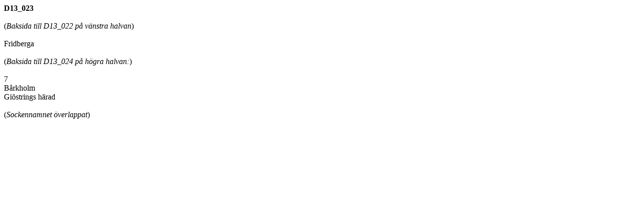

--- FILE ---
content_type: text/html
request_url: https://filer.riksarkivet.se/geometriska/D13/D13_023.html
body_size: 628
content:
<!DOCTYPE HTML PUBLIC "-//W3C//DTD HTML 4.01 Transitional//EN">
<html>
  <head>
    <meta content="text/html; charset=ISO-8859-1"
      http-equiv="Content-Type">
    <title>D13_023</title>
  </head>
  <body>
    <span style="font-weight: bold;">D13_023</span><br>
    <br>
    (<span style="font-style: italic;">Baksida till D13_022 p&aring;
      v&auml;nstra halvan</span>)<br>
    <br>
    Fridberga<br>
    <br>
    (<span style="font-style: italic;">Baksida till D13_024 p&aring;
      h&ouml;gra halvan:</span>)<br>
    <br>
    7<br>
    B&aring;rkholm<br>
    Gi&ouml;strings h&auml;rad<br>
    <br>
    (<span style="font-style: italic;">Sockennamnet &ouml;verlappat</span>)<br>
  </body>
</html>
